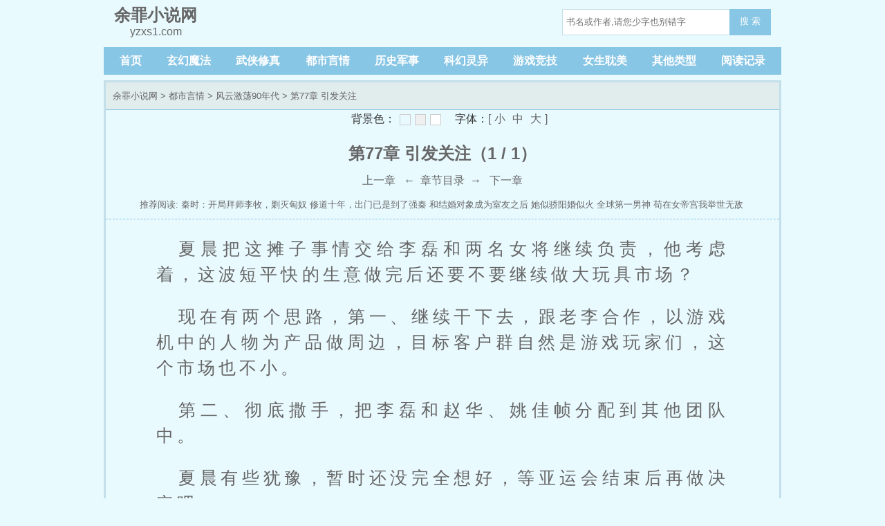

--- FILE ---
content_type: text/html; charset=utf-8
request_url: http://yzxs1.com/335/335697/87685432.html
body_size: 6446
content:
<!DOCTYPE html>
<html lang='zh'>
<head>
<meta charset="UTF-8">
    <title> 第77章 引发关注_风云激荡90年代_余罪小说网</title>
    <meta name="keywords" content="风云激荡90年代, 第77章 引发关注" />
    <meta name="description" content="余罪小说网提供了冰川火鸟创作的都市言情小说《风云激荡90年代》干净清爽无错字的文字章节： 第77章 引发关注在线阅读。" />

<!-- header -->
<meta http-equiv="Cache-Control" content="no-siteapp" />
    <meta http-equiv="Cache-Control" content="no-transform" />
    <meta name="viewport" content="width=device-width, initial-scale=1.0, shrink-to-fit=no, user-scalable=no">
<meta http-equiv="X-UA-Compatible" content="ie=edge,chrome=1">

    <link rel="shortcut icon" type="image/x-icon" href="/static/biquge/favicon.ico" media="screen">
    <link rel="stylesheet" href="/static/biquge/style.css">
    <script src="//cdn.staticfile.org/jquery/3.4.0/jquery.min.js"></script>
    <script src="//cdn.staticfile.org/jquery-cookie/1.4.1/jquery.cookie.min.js"></script>
    <script src="//cdn.staticfile.org/jquery.lazyload/1.9.1/jquery.lazyload.min.js"></script>
    <script src="/static/biquge/common.js"></script>
</head>

<body>
<header>
    <a href="/"><div class="logo"><em>余罪小说网</em>yzxs1.com</div></a>
    <div class="diswap">
    <button id="menu-btn" type="text" onclick="javascript:menu_toggle();" class="search_btn">菜单</button>
    </div>
<!-- 搜索框 -->
<div class="search dispc"><script>search();</script></div>
</header>
<nav class="dispc">
    <a href="/">首页</a>
            <a href="/c1_1/">玄幻魔法</a>
            <a href="/c2_1/">武侠修真</a>
            <a href="/c3_1/">都市言情</a>
            <a href="/c4_1/">历史军事</a>
            <a href="/c5_1/">科幻灵异</a>
            <a href="/c6_1/">游戏竞技</a>
            <a href="/c7_1/">女生耽美</a>
            <a href="/c8_1/">其他类型</a>
        <a href="/history.html">阅读记录</a>
</nav>
<div class="container">
    <div class="border3-2" id="ss-reader-main">
        <div class="info-title">
            <a href="/">余罪小说网</a> &gt; <a href="/c3_1/">都市言情</a> &gt; <a href="/335/335697/">风云激荡90年代</a> &gt; 第77章 引发关注        </div>
        <div class="reader-main">
            <script src="/static/biquge/readpage.js"></script>
            <h1>第77章 引发关注（1 / 1）</h1>

            <!-- 控制按钮 -->
            <div class="read_nav">
                <!-- 上一页/上一章 -->
                                    <a id="prev_url" href="/335/335697/87685431.html"><i class="fa fa-backward"></i> 上一章</a>                                <!-- 返回目录 -->
                &nbsp; ← &nbsp;<a id="info_url" href="/335/335697/"  disable="disabled">章节目录</a>&nbsp; → &nbsp;
                <!-- 下一页/下一章 -->
                                    <a id="next_url" href="/335/335697/87685433.html">下一章 <i class="fa fa-forward"></i></a>                            </div>
            <!-- /控制按钮 -->

        </div>

        <div class="info-commend mt8">推荐阅读: 
                            <a href="/335/335698/" title="秦时：开局拜师李牧，剿灭匈奴">秦时：开局拜师李牧，剿灭匈奴</a>
                            <a href="/335/335699/" title="修道十年，出门已是到了强秦">修道十年，出门已是到了强秦</a>
                            <a href="/335/335700/" title="和结婚对象成为室友之后">和结婚对象成为室友之后</a>
                            <a href="/335/335701/" title="她似骄阳婚似火">她似骄阳婚似火</a>
                            <a href="/335/335702/" title="全球第一男神">全球第一男神</a>
                            <a href="/335/335703/" title="苟在女帝宫我举世无敌">苟在女帝宫我举世无敌</a>
                            <a href="/335/335704/" title="全网黑的我靠综艺逆袭成CP之王">全网黑的我靠综艺逆袭成CP之王</a>
                            <a href="/335/335705/" title="我的技能有亿点随机">我的技能有亿点随机</a>
                            <a href="/335/335706/" title="短跑冠军：开局站在奥运赛场">短跑冠军：开局站在奥运赛场</a>
                            <a href="/335/335707/" title="明末昏君？我乃中兴之主！">明末昏君？我乃中兴之主！</a>
                    </div>
        <div class="reader-hr" ></div>
        <!-- 正文部分 -->
        <div class="111"></div>
        <article id="article" class="content"><p>夏晨把这摊子事情交给李磊和两名女将继续负责，他考虑着，这波短平快的生意做完后还要不要继续做大玩具市场？</p><p>现在有两个思路，第一、继续干下去，跟老李合作，以游戏机中的人物为产品做周边，目标客户群自然是游戏玩家们，这个市场也不小。</p><p>第二、彻底撒手，把李磊和赵华、姚佳帧分配到其他团队中。</p><p>夏晨有些犹豫，暂时还没完全想好，等亚运会结束后再做决定吧。</p><p>还有一件事儿，为亚运志愿者和工作人员捐盒饭的活动自发起之日起就开始迅速发酵，引起社会热议的同时，成功吸引了亚组委相关领导的关注。</p><p>前些天组委会专门派来一位姓张的同志跟夏晨对接。</p><p>经过聊天，夏晨知道了张同志的身份，他在组委会负责的就是志愿者和工作人员的后勤事宜，同时兼管各代表团的接待工作。</p><p>张同志也实诚，直接跟夏晨说，为了做好接待工作，组委会从体委和外交部抽调了30多位联络官，有从各高校找了500多个懂外语的大学生作为联络员。</p><p>每天的食宿补助是15块钱，除此之外啥也不提供，联络官还好，毕竟有工资。</p><p>那些大学生联络员可就惨了，15块钱补助，要同时解决吃、住、行等问题，根本就不够用。</p><p>他们是要跟亚运会全程的，经常性的白天随便对付一口，晚上就近找个公园或者汽车站、火车站之类的地方和衣而眠，第二天继续精神抖擞着投入到工作中去。</p><p>组委会领导听说夏晨搞出了爱心盒饭活动，立马把张同志派过来了，目的就是，能不能把这500名大学生联络官作为爱心盒饭的首批派送对象，为联络官们解决一下吃饭问题，不要求吃好，但一定要吃饱。</p><p>夏晨听张同志说完以后，当即表示没问题，他派出赵雪凝去跟已经确定好能做盒饭的三家饭馆老板去说，从当天中午开始做盒饭，要求只有一个，确保每份米饭配一荤一素一个鸡腿一碗汤，不仅要让联络员们吃饱，还要让他们吃好。</p><p>并且他临时起意，给那位相熟的的哥打了个电话，通过的哥跟他们出租车公司的经理见了个面，沟通了一下后顺利达成合作协议，正式推出爱心顺风车活动。</p><p>解决了联络员们交通难的问题。</p><p>要知道，挣钱是挣钱，夏晨是有情怀的，举国盛事，他也想出把子力气。</p><p>哥们儿虽然是个白身，没有政治依靠，但哥们儿也有一颗爱国心。</p><p>见了两次面后，张同志有点被夏晨滚烫的爱国心感动到了，什么叫爱国资本家？夏总就是啊。</p><p>他决定回去后跟如实向领导汇报，像夏总这样不计较个人得失的企业家，应该大力扶持啊。</p><p>殊不知，夏总赚大发了啊。</p><p>李磊和两名女将自次日开始全速运转起来，两人明显不够用，夏晨把赵雪凝和尤胜晴都派了出去。</p><p>一直到今天开会，这组人马才急匆匆赶了回来。</p><p>据李磊说，联络员们已经吃上了热乎乎的饭菜，对公司的义举大加赞赏。</p><p>“磊哥你顺便留意一下，发现有出色的人才，能往公司里划拉的千万不要手软。”夏晨叮嘱了一句。</p><p>大家都笑了起来。</p><p>李磊一挑眉，说道：“明白，一直留心着呢。”</p><p>夏晨最后把高媛的任务给明确了，招聘营业员，见憨媛又嘟嘟脸了，愁容满面的样子，夏晨给她支了一招，让她去区机械厂溜达一圈，区机械厂距离破产不远了，顶多还有三个月的嗝屁着凉，大批待下岗女工眼巴巴等着媛姐去拯救，这个机会可不常有啊。</p><p>憨媛立马笑了起来，直夸夏晨你真损。</p><p>夏晨没皮没脸地笑着，顺便把招上人后的培训工作交给了憨媛。</p><p>没听清憨姐姐嘟囔了句什么，这货宣布散会。</p><p>转眼到了八一建军节这天，装修一新的八家游戏厅同时开业。</p><p>夏晨没出现在任何一家店中，既然把吴凯推到前台上去了，夏总就充分信任他。</p><p>夏总在干嘛？</p><p>他全天都在礼士胡同新买的院子里指导装修工作。</p><p>工头老翟都快被他烦死了。</p><p>老翟是河南人，据他自己说，他带着村里的建筑队来京干活也两年多了，头一次碰到夏晨这么难伺候的主儿。</p><p>把瓦揭了全换成新的再做遍防水，下水道重新疏通，地砖起了撒上三合土，上面重新铺水磨石地面，三间东屋隔出两间来打通，中间立道推拉门，里间是厨房外间是餐厅，东南角盖间厕所，用抽水马桶，这些都好办。</p><p>至于那什么正屋双层落地玻璃啊，挑高倒v型房梁啊，客厅地板砖、卧室木地板的，实现起来难度就很大了。</p><p>老翟抽着烟，眉头紧皱，对指手画脚的夏晨说道：“小夏，这活儿不是我干不了，是你们家装修预算有限，照你这么个装法的，起码还得再花1000块。要我说，这房子老是老了点儿，但它结实啊，能不大动，尽量还是别大动的好。”</p><p>老夏在旁边笑呵呵的听两人对话，丝毫没有接茬的意思。</p><p>夏晨却摇头说道：“翟师傅，我明白您的意思，但是这房子买了，就是为了让我父母住舒服一点的，好几万我都花了，装修上多花几个钱我觉得也是应该的。您就按我这个方案来吧，工期拉长一点也没问题，钱不够，我这儿还有。”</p><p>夏晨想得很周全，既然把房子买下来了，那就干脆装好一点，老夏和梁映红住得也舒心。</p><p>上辈子老夏早早就去了，夏晨对亲爹很愧疚，这辈子让亲爹住得好一点，活得舒心一点，也相当于弥补上辈子没尽过的孝了。</p><p>见劝不动他，老翟叹声气，说道：“行吧，你这老板都不怕多花钱了，我这干活的还能说啥啊？我马上改图纸，就按照你的方案来，装修期你不用担心，拉晚干我们这些人也能在规定好的时间内把房子给你装完了。”</p><p>把一包烟拍在老翟手中，夏晨笑道：“那就辛苦翟师傅了。”</p><p>老翟眉开眼笑着说：“不叫事儿。”</p><p>忙活到晚上，夏晨的传呼机响了起来，他掏出来一看，眼珠子登时咪溜儿圆，上面写着：八家游戏厅，迄今为止共收入两万四千元。</p></article>
         <div class="222"></div>
        <div class="reader-hr" ></div>
        <!-- 控制按钮 -->
        <div class="read_nav reader-bottom">
            <!-- 上一页/上一章 -->
                            <a id="prev_url" href="/335/335697/87685431.html"><i class="fa fa-backward"></i> 上一章</a>                        <!-- 返回目录 -->
            &nbsp; ← &nbsp;<a id="info_url" href="/335/335697/"  disable="disabled">章节目录</a>&nbsp; → &nbsp;
            <!-- 下一页/下一章 -->
                            <a id="next_url" href="/335/335697/87685433.html">下一章 <i class="fa fa-forward"></i></a>                    </div>
        <!-- /控制按钮 -->


    </div>
</div>

<div class="container">
    <div class="info-commend mt8">最新小说: 
                    <a href="/388/388530/" title="随身带着个世界">随身带着个世界</a>
                    <a href="/388/388589/" title="女同事的秘密">女同事的秘密</a>
                    <a href="/388/388524/" title="和女神们的荒岛求生">和女神们的荒岛求生</a>
                    <a href="/388/388570/" title="死神之剑舞唯我">死神之剑舞唯我</a>
                    <a href="/388/388595/" title="你是我的命中注定">你是我的命中注定</a>
                    <a href="/388/388565/" title="都市至尊隐龙君长风">都市至尊隐龙君长风</a>
                    <a href="/388/388619/" title="挂名皇后">挂名皇后</a>
                    <a href="/388/388568/" title="日常系影视世界">日常系影视世界</a>
                    <a href="/388/388539/" title="人生若只如初见时">人生若只如初见时</a>
                    <a href="/388/388573/" title="第一宠婚：军少大人，你好棒！">第一宠婚：军少大人，你好棒！</a>
            </div>
</div>

<script src="/static/biquge/tempbookcase.js"></script>
<script>
    lastread.set('335697','/335/335697/87685432.html','风云激荡90年代','第77章 引发关注','冰川火鸟','2025-11-04');
    const preview_page = $('#prev_url').attr('href');
    const index_page = $('#info_url').attr('href');
    const next_page = $('#next_url').attr('href');
    function jumpPage(){
        const event = document.all ? window.event : arguments[0];
        if (event.keyCode == 37) document.location = preview_page;
        if (event.keyCode == 39) document.location = next_page;
        if (event.keyCode == 13) document.location = index_page;
    }
    document.onkeydown = jumpPage;
</script>
<!-- footer -->
<div class="container">
    <div class="footer gray">
        <p>本站所有小说为转载作品，所有章节均由网友上传，转载至本站只是为了宣传本书让更多读者欣赏。</p>
        <p>Copyright 2025 余罪小说网 All Rights Reserved.</p>
    </div>
</div>
<script>
(function(){
    var bp = document.createElement('script');
    var curProtocol = window.location.protocol.split(':')[0];
    if (curProtocol === 'https'){
   bp.src = 'https://zz.bdstatic.com/linksubmit/push.js';
  }
  else{
  bp.src = 'http://push.zhanzhang.baidu.com/push.js';
  }
    var s = document.getElementsByTagName("script")[0];
    s.parentNode.insertBefore(bp, s);
})();
</script>
<script>setEcho();</script>

</body>
</html>

--- FILE ---
content_type: application/javascript
request_url: http://yzxs1.com/static/biquge/tempbookcase.js
body_size: 1386
content:
let bookmax = 20;
function LastRead(){this.bookList="bookList"} LastRead.prototype={ set:function(bid,url,bookname,chaptername,author,readtime){ if(!(bid&&url&&bookname&&chaptername&&author&&readtime))return; var v=bid+'#'+url+'#'+bookname+'#'+chaptername+'#'+author+'#'+readtime; 

var aBooks = lastread.getBook(); var aBid = new Array(); for (i=0; i<aBooks.length;i++){aBid.push(aBooks[i][0]);} if($.inArray(bid, aBid) != -1){ lastread.remove(bid); }else{ while (aBooks.length >= bookmax) { lastread.remove(aBooks[0][0]); aBooks = lastread.getBook(); } } this.setItem(bid,v); this.setBook(bid) }, get:function(k){ return this.getItem(k)?this.getItem(k).split("#"):""; }, remove:function(k){ this.removeItem(k); this.removeBook(k) }, setBook:function(v){ var reg=new RegExp("(^|#)"+v); var books =	this.getItem(this.bookList); if(books==""){ books=v; } else{ if(books.search(reg)==-1){ books+="#"+v; } else{ books.replace(reg,"#"+v); } } this.setItem(this.bookList,books) }, getBook:function(){ var v=this.getItem(this.bookList)?this.getItem(this.bookList).split("#"):Array(); var books=Array(); if(v.length){ for(var i=0;i<v.length;i++){ var tem=this.getItem(v[i]).split('#'); if (tem.length>3)books.push(tem); } } return books }, removeBook:function(v){ var reg=new RegExp("(^|#)"+v); var books=this.getItem(this.bookList); if(!books){ books=""; } else{ if(books.search(reg)!=-1){ books=books.replace(reg,""); } } this.setItem(this.bookList,books) }, setItem:function(k,v){ if(!!window.localStorage){ localStorage.setItem(k,v); } else{ var expireDate=new Date(); var EXPIR_MONTH=30*24*3600*1000; expireDate.setTime(expireDate.getTime()+12*EXPIR_MONTH); document.cookie=k+"="+encodeURIComponent(v)+";expires="+expireDate.toGMTString()+"; path=/"; } }, getItem:function(k){ var value=""; var result=""; if(!!window.localStorage){ result=window.localStorage.getItem(k); value=result||""; } else{ var reg=new RegExp("(^| )"+k+"=([^;]*)(;|\x24)"); var result=reg.exec(document.cookie); if(result){ value=decodeURIComponent(result[2])||""; } } return value }, removeItem:function(k){ if(!!window.localStorage){ window.localStorage.removeItem(k); } else{ var expireDate=new Date(); expireDate.setTime(expireDate.getTime()-1000); document.cookie=k+"= "+";expires="+expireDate.toGMTString(); } }, removeAll:function(){ if(!!window.localStorage){ window.localStorage.clear(); } else{ var v=this.getItem(this.bookList)?this.getItem(this.bookList).split("#"):Array(); var books=Array(); if(v.length){ for( i in v ){ var tem=this.removeItem(v[k]); } } this.removeItem(this.bookList); } } }
function removebook(k){lastread.remove(k);showtempbooks();}function removeall(){lastread.removeAll();showtempbooks();}
function showtempbooks(){
  var books=lastread.getBook().reverse(); //倒序
  let bookhtml = '';
  if (books.length){
    for(var i=0 ;i<books.length;i++){
      if( i < bookmax ){
        bookhtml += '<div class="recentread-main"><a href="'+books[i][1]+'">';
        bookhtml += '<span>'+(i+1)+'</span>';
        bookhtml += '<span>'+books[i][2]+'</span>';
        bookhtml += '<span>'+books[i][3]+'</span>';
        bookhtml += '<span>'+books[i][4]+'</span>';
        bookhtml += '<span>'+books[i][5]+'</span>';
        bookhtml += '</a>';
        bookhtml += '<a href="javascript:removebook(\''+books[i][0]+'\')" onclick="return confirm(\'确定要将本书移除吗？\')">移除</a></div>';
      }
    }
  }else{
    bookhtml += '<span>没有阅读记录。</span>';
  }
  $("#tempBookcase").html(bookhtml);
}
window.lastread = new LastRead();

--- FILE ---
content_type: application/javascript
request_url: http://yzxs1.com/static/biquge/readpage.js
body_size: 1537
content:
var ReadSet = {
    bgcolor: ["#E9FAFF", "#efefef", "#ffffff"],
    bgcname: ["默认", "灰色世界", "白雪天地"],
    bgcvalue: "#E9FAFF",
    fontsize: ["18px", "24px", "30px"],
    fontsname: ["小", "中", "大"],
    fontsvalue: "19pt",
    pageid: "apage",
    textid: "atext",
    contentid: "ss-reader-main",
    rtextid: "article",
    SetBgcolor: function(color) {
        if (document.getElementById(this.pageid)) document.getElementById(this.pageid).style.backgroundColor = color;
        else document.getElementById(this.contentid).style.backgroundColor = color; if (this.bgcvalue != color) this.SetCookies("bgcolor", color);
        this.bgcvalue = color;
    },
    SetFontsize: function(size) {
        document.getElementById(this.rtextid).style.fontSize = size;
        if (this.fontsvalue != size) this.SetCookies("fontsize", size);
        this.fontsvalue = size;
    },
    LoadCSS: function() {
        var style = "";
        style += ".readSet{padding:3px;clear:both;line-height:20px;text-align:center;margin:auto;}\n";
        style += ".readSet .rc{color:#333333;padding-left:20px;}\n";
        style += ".readSet a.ra{border:1px solid #cccccc;display:inline-block;width:16px;height:16px;margin-left:6px;overflow:hidden;vertical-align: middle;}\n";
        style += ".readSet .rf{}\n";
        style += ".readSet .rt{padding:0px 5px;}\n";
        if (document.createStyleSheet) {
            var sheet = document.createStyleSheet();
            sheet.cssText = style;
        } else {
            var sheet = document.createElement("style");
            sheet.type = "text/css";
            sheet.innerHTML = style;
            document.getElementsByTagName("HEAD").item(0).appendChild(sheet);
        }
    },
    Show: function() {
        var output;
        output = '<div class="readSet">';
        output += '<span class="rc">背景色：</span>';
        for (i = 0; i < this.bgcolor.length; i++) {
            output += '<a style="background-color: ' + this.bgcolor[i] + '" class="ra" title="' + this.bgcname[i] + '" onclick="ReadSet.SetBgcolor(\'' + this.bgcolor[i] + '\')" href="javascript:;"></a>';
        }
        output += '<span class="rc">字体：</span><span class="rf">[';
        for (i = 0; i < this.fontsize.length; i++) {
            output += '<a class="rt" onclick="ReadSet.SetFontsize(\'' + this.fontsize[i] + '\')" href="javascript:;">' + this.fontsname[i] + '</a>';
        }
        output += ']</span>';
        output += '<div style="font-size:0px;clear:both;"></div></div>';
        document.write(output);
    },
    SetCookies: function(cookieName, cookieValue, expirehours) {
        var today = new Date();
        var expire = new Date();
        expire.setTime(today.getTime() + 3600000 * 356 * 24);
        document.cookie = cookieName + '=' + escape(cookieValue) + ';expires=' + expire.toGMTString() + '; path=/';
    },
    ReadCookies: function(cookieName) {
        var theCookie = '' + document.cookie;
        var ind = theCookie.indexOf(cookieName);
        if (ind == -1 || cookieName == '') return '';
        var ind1 = theCookie.indexOf(';', ind);
        if (ind1 == -1) ind1 = theCookie.length;
        return unescape(theCookie.substring(ind + cookieName.length + 1, ind1));
    },
    SaveSet: function() {
        this.SetCookies("bgcolor", this.bgcvalue);
        this.SetCookies("fontcolor", this.fontcvalue);
        this.SetCookies("fontsize", this.fontsvalue);
    },
    LoadSet: function() {
        tmpstr = this.ReadCookies("bgcolor");
        if (tmpstr != "") this.bgcvalue = tmpstr;
        this.SetBgcolor(this.bgcvalue);
        tmpstr = this.ReadCookies("fontcolor");
        if (tmpstr != "") this.fontcvalue = tmpstr;
        // this.SetFontcolor(this.fontcvalue);
        tmpstr = this.ReadCookies("fontsize");
        if (tmpstr != "") this.fontsvalue = tmpstr;
        this.SetFontsize(this.fontsvalue);
    }
}
ReadSet.LoadCSS();
ReadSet.Show();

function LoadReadSet() {
    ReadSet.LoadSet();
}
if (window.attachEvent) {
    window.attachEvent('onload', LoadReadSet);
} else {
    window.addEventListener('load', LoadReadSet, false);
}